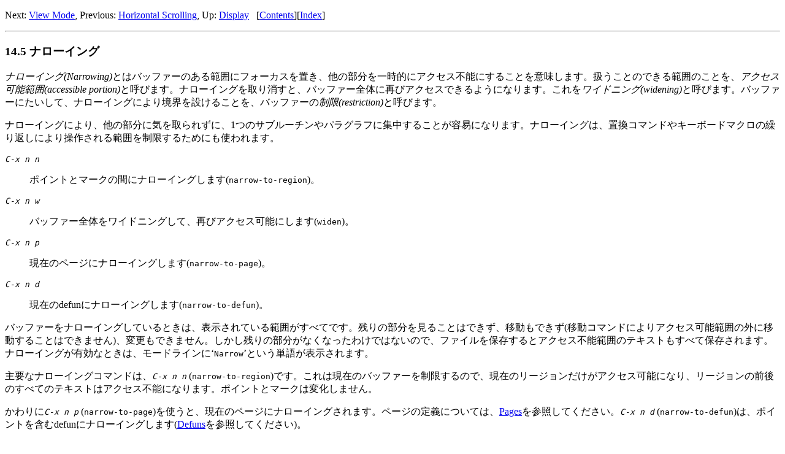

--- FILE ---
content_type: text/html; charset=utf-8
request_url: https://ayatakesi.github.io/emacs/27.1/html/Narrowing.html
body_size: 2523
content:
<!DOCTYPE html PUBLIC "-//W3C//DTD HTML 4.01 Transitional//EN" "http://www.w3.org/TR/html4/loose.dtd">
<html>
<!-- This is the GNU Emacs Manual,
updated for Emacs version 27.1.

Copyright (C) 1985-1987, 1993-2020 Free Software Foundation, Inc.

Permission is granted to copy, distribute and/or modify this document under
the terms of the GNU Free Documentation License, Version 1.3 or any later
version published by the Free Software Foundation; with the Invariant
Sections being "The GNU Manifesto," "Distribution" and "GNU GENERAL
PUBLIC LICENSE," with the Front-Cover Texts being "A GNU Manual," and
with the Back-Cover Texts as in (a) below.  A copy of the license is
included in the section entitled "GNU Free Documentation License."

(a) The FSF's Back-Cover Text is: "You have the freedom to copy and modify
this GNU manual.  Buying copies from the FSF supports it in developing GNU
and promoting software freedom." -->
<!-- Created by GNU Texinfo 6.7, http://www.gnu.org/software/texinfo/ -->
<head>
<meta http-equiv="Content-Type" content="text/html; charset=utf-8">
<title>Narrowing (GNU Emacs Manual
(Japanese Translation))</title>

<meta name="description" content="Narrowing (GNU Emacs Manual
(Japanese Translation))">
<meta name="keywords" content="Narrowing (GNU Emacs Manual
(Japanese Translation))">
<meta name="resource-type" content="document">
<meta name="distribution" content="global">
<meta name="Generator" content="makeinfo">
<link href="index.html" rel="start" title="Top">
<link href="Key-Index.html" rel="index" title="Key Index">
<link href="index.html#SEC_Contents" rel="contents" title="Table of Contents">
<link href="Display.html" rel="up" title="Display">
<link href="View-Mode.html" rel="next" title="View Mode">
<link href="Horizontal-Scrolling.html" rel="prev" title="Horizontal Scrolling">
<style type="text/css">
<!--
a.summary-letter {text-decoration: none}
blockquote.indentedblock {margin-right: 0em}
div.display {margin-left: 3.2em}
div.example {margin-left: 3.2em}
div.lisp {margin-left: 3.2em}
kbd {font-style: oblique}
pre.display {font-family: inherit}
pre.format {font-family: inherit}
pre.menu-comment {font-family: serif}
pre.menu-preformatted {font-family: serif}
span.nolinebreak {white-space: nowrap}
span.roman {font-family: initial; font-weight: normal}
span.sansserif {font-family: sans-serif; font-weight: normal}
ul.no-bullet {list-style: none}
-->
</style>


</head>

<body lang="en">
<span id="Narrowing"></span><div class="header">
<p>
Next: <a href="View-Mode.html" accesskey="n" rel="next">View Mode</a>, Previous: <a href="Horizontal-Scrolling.html" accesskey="p" rel="prev">Horizontal Scrolling</a>, Up: <a href="Display.html" accesskey="u" rel="up">Display</a> &nbsp; [<a href="index.html#SEC_Contents" title="Table of contents" rel="contents">Contents</a>][<a href="Key-Index.html" title="Index" rel="index">Index</a>]</p>
</div>
<hr>
<span id="naroingu"></span><h3 class="section">14.5 ナローイング</h3>
<span id="index-widening"></span>
<span id="index-restriction"></span>
<span id="index-narrowing"></span>
<span id="index-accessible-portion"></span>

<p><em>ナローイング(Narrowing)</em>とはバッファーのある範囲にフォーカスを置き、他の部分を一時的にアクセス不能にすることを意味します。扱うことのできる範囲のことを、<em>アクセス可能範囲(accessible
portion)</em>と呼びます。ナローイングを取り消すと、バッファー全体に再びアクセスできるようになります。これを<em>ワイドニング(widening)</em>と呼びます。バッファーにたいして、ナローイングにより境界を設けることを、バッファーの<em>制限(restriction)</em>と呼びます。
</p>
<p>ナローイングにより、他の部分に気を取られずに、1つのサブルーチンやパラグラフに集中することが容易になります。ナローイングは、置換コマンドやキーボードマクロの繰り返しにより操作される範囲を制限するためにも使われます。
</p>
<dl compact="compact">
<dt><kbd>C-x n n</kbd></dt>
<dd><p>ポイントとマークの間にナローイングします(<code>narrow-to-region</code>)。
</p></dd>
<dt><kbd>C-x n w</kbd></dt>
<dd><p>バッファー全体をワイドニングして、再びアクセス可能にします(<code>widen</code>)。
</p></dd>
<dt><kbd>C-x n p</kbd></dt>
<dd><p>現在のページにナローイングします(<code>narrow-to-page</code>)。
</p></dd>
<dt><kbd>C-x n d</kbd></dt>
<dd><p>現在のdefunにナローイングします(<code>narrow-to-defun</code>)。
</p></dd>
</dl>

<p>バッファーをナローイングしているときは、表示されている範囲がすべてです。残りの部分を見ることはできず、移動もできず(移動コマンドによりアクセス可能範囲の外に移動することはできません)、変更もできません。しかし残りの部分がなくなったわけではないので、ファイルを保存するとアクセス不能範囲のテキストもすべて保存されます。ナローイングが有効なときは、モードラインに&lsquo;<samp>Narrow</samp>&rsquo;という単語が表示されます。
</p>
<span id="index-C_002dx-n-n"></span>
<span id="index-narrow_002dto_002dregion"></span>
<p>主要なナローイングコマンドは、<kbd>C-x n n</kbd>
(<code>narrow-to-region</code>)です。これは現在のバッファーを制限するので、現在のリージョンだけがアクセス可能になり、リージョンの前後のすべてのテキストはアクセス不能になります。ポイントとマークは変化しません。
</p>
<span id="index-C_002dx-n-p"></span>
<span id="index-narrow_002dto_002dpage"></span>
<span id="index-C_002dx-n-d"></span>
<span id="index-narrow_002dto_002ddefun"></span>
<p>かわりに<kbd>C-x n p</kbd>
(<code>narrow-to-page</code>)を使うと、現在のページにナローイングされます。ページの定義については、<a href="Pages.html">Pages</a>を参照してください。<kbd>C-x
n d</kbd>
(<code>narrow-to-defun</code>)は、ポイントを含むdefunにナローイングします(<a href="Defuns.html">Defuns</a>を参照してください)。
</p>
<span id="index-C_002dx-n-w"></span>
<span id="index-widen"></span>
<p>ナローイングを取り消す方法は、<kbd>C-x n w</kbd>
(<code>widen</code>)です。これにより再びバッファーのテキストすべてにアクセス可能になります。
</p>
<p>バッファーのどの範囲にナローイングされているかは、<kbd>C-x =</kbd>コマンドを使って情報を得ることができます。<a href="Position-Info.html">Position Info</a>を参照してください。
</p>
<p>ナローイングは、それを理解していないユーザーを容易に混乱させるので、通常<code>narrow-to-region</code>コマンドは無効になっています。このコマンドを使おうとすると、Emacsは確認を求め、有効にするオプションを提供します。このコマンドを有効にすると、それ以降は確認を求められなくなります。<a href="Disabling.html">Disabling</a>を参照してください。
</p>



</body>
</html>
